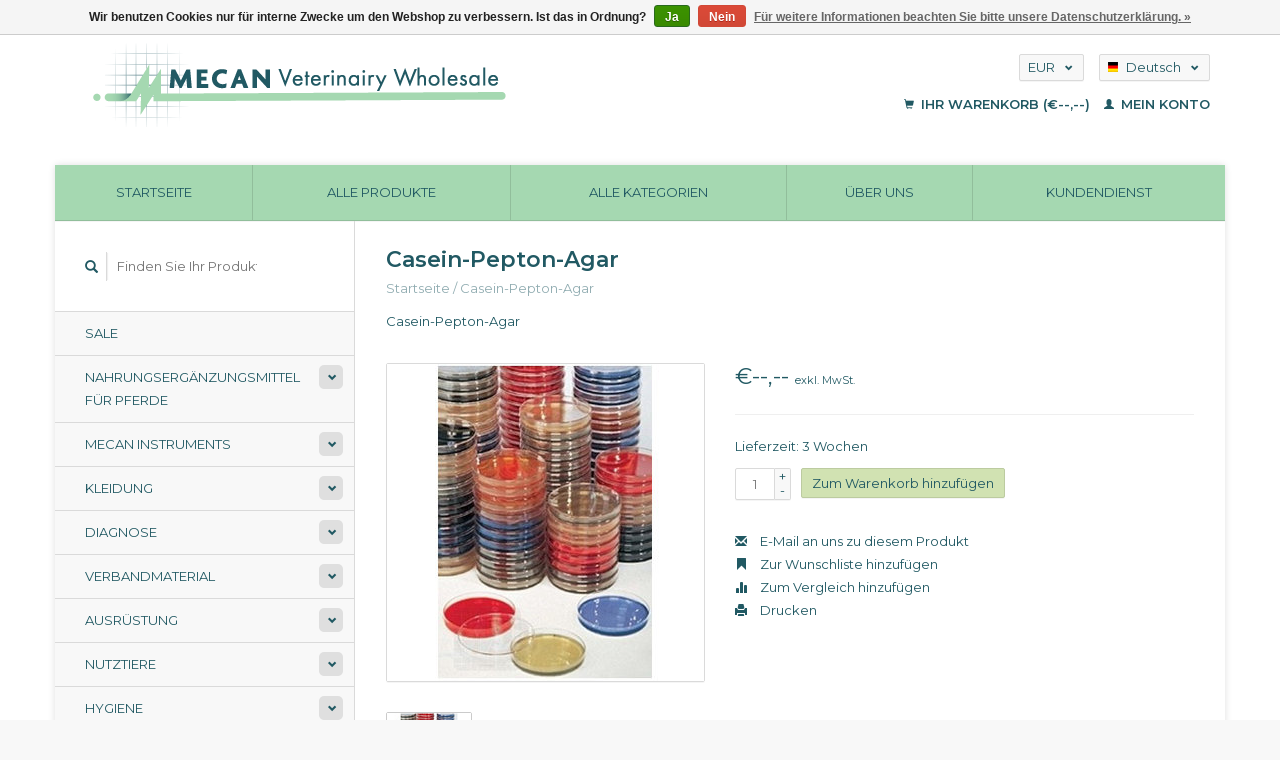

--- FILE ---
content_type: text/html;charset=utf-8
request_url: https://www.mecan-vet.com/de/casein-pepton-agar.html
body_size: 8256
content:
<!DOCTYPE html>
<!--[if lt IE 7 ]><html class="ie ie6" lang="de"> <![endif]-->
<!--[if IE 7 ]><html class="ie ie7" lang="de"> <![endif]-->
<!--[if IE 8 ]><html class="ie ie8" lang="de"> <![endif]-->
<!--[if (gte IE 9)|!(IE)]><!--><html lang="de"> <!--<![endif]-->
  <head>
    <meta charset="utf-8"/>
<!-- [START] 'blocks/head.rain' -->
<!--

  (c) 2008-2026 Lightspeed Netherlands B.V.
  http://www.lightspeedhq.com
  Generated: 22-01-2026 @ 16:41:50

-->
<link rel="canonical" href="https://www.mecan-vet.com/de/casein-pepton-agar.html"/>
<link rel="alternate" href="https://www.mecan-vet.com/de/index.rss" type="application/rss+xml" title="Neue Produkte"/>
<link href="https://cdn.webshopapp.com/assets/cookielaw.css?2025-02-20" rel="stylesheet" type="text/css"/>
<meta name="robots" content="noodp,noydir"/>
<meta name="google-site-verification" content="N-8bbMlTPEJ6gKZ9-fDQmcF7xpZwrce-vCTopM_MCAY"/>
<meta property="og:url" content="https://www.mecan-vet.com/de/casein-pepton-agar.html?source=facebook"/>
<meta property="og:site_name" content="MECAN"/>
<meta property="og:title" content="Casein-Pepton-Agar"/>
<meta property="og:description" content="Casein-Pepton-Agar MECAN B.V. Veterinärgroßhändler"/>
<meta property="og:image" content="https://cdn.webshopapp.com/shops/278690/files/260113817/casein-pepton-agar.jpg"/>
<script src="https://www.powr.io/powr.js?external-type=lightspeed"></script>
<!--[if lt IE 9]>
<script src="https://cdn.webshopapp.com/assets/html5shiv.js?2025-02-20"></script>
<![endif]-->
<!-- [END] 'blocks/head.rain' -->
    <title>Casein-Pepton-Agar - MECAN</title>
    <meta name="description" content="Casein-Pepton-Agar MECAN B.V. Veterinärgroßhändler" />
    <meta name="keywords" content="Casein-Pepton-Agar, MECAN B.V. Veterinärgroßhändler" />
    
    <meta http-equiv="X-UA-Compatible" content="IE=edge,chrome=1">
    
    <meta name="viewport" content="width=device-width, initial-scale=1.0">
    <meta name="apple-mobile-web-app-capable" content="yes">
    <meta name="apple-mobile-web-app-status-bar-style" content="black">
    
    <link rel="shortcut icon" href="https://cdn.webshopapp.com/shops/278690/themes/22918/v/5105/assets/favicon.ico?20210627050533" type="image/x-icon" />
    <link href='//fonts.googleapis.com/css?family=Montserrat:400,300,600' rel='stylesheet' type='text/css'>
    <link href='//fonts.googleapis.com/css?family=Montserrat:400,300,600' rel='stylesheet' type='text/css'>
    <link rel="shortcut icon" href="https://cdn.webshopapp.com/shops/278690/themes/22918/v/5105/assets/favicon.ico?20210627050533" type="image/x-icon" /> 
    <link rel="stylesheet" href="https://cdn.webshopapp.com/shops/278690/themes/22918/assets/bootstrap.css?2025041811242520200921091819" />
    <link rel="stylesheet" href="https://cdn.webshopapp.com/shops/278690/themes/22918/assets/responsive.css?2025041811242520200921091819" />

        <link rel="stylesheet" href="https://cdn.webshopapp.com/shops/278690/themes/22918/assets/fancybox-2-1-4.css?2025041811242520200921091819" />
        <link rel="stylesheet" href="https://cdn.webshopapp.com/shops/278690/themes/22918/assets/style.css?2025041811242520200921091819" />       
    <link rel="stylesheet" href="https://cdn.webshopapp.com/shops/278690/themes/22918/assets/settings.css?2025041811242520200921091819" />  
    <link rel="stylesheet" href="https://cdn.webshopapp.com/assets/gui-2-0.css?2025-02-20" /> 
    <link rel="stylesheet" href="https://cdn.webshopapp.com/shops/278690/themes/22918/assets/custom.css?2025041811242520200921091819" />


    <script type="text/javascript" src="https://cdn.webshopapp.com/assets/jquery-1-9-1.js?2025-02-20"></script>
    <script type="text/javascript" src="https://cdn.webshopapp.com/assets/jquery-ui-1-10-1.js?2025-02-20"></script>
    <script type="text/javascript" src="https://cdn.webshopapp.com/assets/jquery-migrate-1-1-1.js?2025-02-20"></script>
    <script type="text/javascript" src="https://cdn.webshopapp.com/shops/278690/themes/22918/assets/global.js?2025041811242520200921091819"></script>
    <script type="text/javascript" src="https://cdn.webshopapp.com/assets/gui.js?2025-02-20"></script>
        <script src="https://cdn.webshopapp.com/shops/278690/themes/22918/assets/fancybox-2-1-4.js?2025041811242520200921091819"></script>
    <script src="https://cdn.webshopapp.com/shops/278690/themes/22918/assets/jquery-zoom-min.js?2025041811242520200921091819"></script>
            <script type="text/javascript" src="https://cdn.webshopapp.com/shops/278690/themes/22918/assets/uspticker.js?2025041811242520200921091819"></script>
    
		<script type="text/javascript" src="https://cdn.webshopapp.com/shops/278690/themes/22918/assets/share42.js?2025041811242520200921091819"></script> 

  </head>
  <body> 
    <header class="container">
      <div class="align">
        <div class="vertical">
          <a href="https://www.mecan-vet.com/de/" title="MECAN">
            <img class="img-responsive"src="https://cdn.webshopapp.com/shops/278690/themes/22918/v/5105/assets/logo.png?20210627050533" alt="MECAN" />
          </a>
        </div>
        
        <div class="vertical text-right no-underline">
                    <div class="currencies-languages">
            <div class="select-wrap">
                            <div class="currencies select">
                <span class="selected">EUR <small><span class="glyphicon glyphicon-chevron-down"></span></small></span>
                <ul class="no-list-style currenciesdropdown">
                                                                                          <li>
                    <a href="https://www.mecan-vet.com/de/session/currency/gbp/" title="gbp">GBP</a>
                  </li>
                                                                        <li>
                    <a href="https://www.mecan-vet.com/de/session/currency/usd/" title="usd">USD</a>
                  </li>
                                                    </ul>
              </div>
                                          <div class="languages select">
                <span class="selected"><span class="flag de"></span>Deutsch <small><span class="glyphicon glyphicon-chevron-down"></span></small></span>
                <ul class="no-list-style languagesdropdown">
                                                                                          <li style="height:20px;">
                    <a href="https://www.mecan-vet.com/en/go/product/89055602" title="English" lang="en">                    
                      <span class="flag en"></span>English</a>
                  </li>
                                                                        <li style="height:20px;">
                    <a href="https://www.mecan-vet.com/fr/go/product/89055602" title="Français" lang="fr">                    
                      <span class="flag fr"></span>Français</a>
                  </li>
                                                    </ul>
              </div>
                          </div>
          </div>
          <div class="clearfix"></div>
                    <div class="cart-account">
            <a href="https://www.mecan-vet.com/de/cart/" class="cart">
              <span class="glyphicon glyphicon-shopping-cart"></span> 
              Ihr Warenkorb (€--,--)
            </a>
            <a href="https://www.mecan-vet.com/de/account/" class="my-account">
              <span class="glyphicon glyphicon glyphicon-user"></span>
                            Mein Konto
                          </a>
          </div>
        </div>
      </div>
    </header>    
    
  
    
    
    
    <div class="container wrapper">
      <nav>
        <ul class="no-list-style no-underline topbar">
          <li class="item home ">
            <a class="itemLink" href="https://www.mecan-vet.com/de/">Startseite</a>
          </li>
          
          <li class="item ">
            <a class="itemLink" href="https://www.mecan-vet.com/de/collection/">Alle Produkte</a>
          </li>

          
                    <li class="item ">
            <a class="itemLink" href="https://www.mecan-vet.com/de/catalog/">Alle Kategorien</a>
          </li>
          
                                                                                                                                                                                                                                                                                                                                                                                                                                                                                                
          
                              <li class="item"><a class="itemLink" href="https://www.mecan-vet.com/de/service/about/" title="Über uns">Über uns</a></li>
                    
                                        
                                        
                    <li class="item"><a class="itemLink" href="https://www.mecan-vet.com/de/service/" title="Kundendienst">Kundendienst</a></li>
                                        
                                        
                                        
                                        
                                        
                                        
                              
                    </ul>
      </nav>

      <div class="sidebar col-xs-12 col-sm-12 col-md-3">
        <span class="burger glyphicon glyphicon-menu-hamburger hidden-md hidden-lg"></span>
       
      <div class="search">
  <form action="https://www.mecan-vet.com/de/search/" method="get" id="formSearch">
    <span onclick="$('#formSearch').submit();" title="Suchen" class="glyphicon glyphicon-search"></span>
    <input type="text" name="q" value="" placeholder="Finden Sie Ihr Produkt"/>
  </form>
</div>
<ul class="no-underline no-list-style sidebarul">
      <li class="item foldingsidebar ">
     
    <a class="itemLink  " href="https://www.mecan-vet.com/de/sale/" title="Sale">Sale</a>

      </li>
       
      <li class="item foldingsidebar ">
     <div class="subcat"><span class="glyphicon glyphicon-chevron-down"></span></div>
    <a class="itemLink  hassub" href="https://www.mecan-vet.com/de/nahrungsergaenzungsmittel-fuer-pferde/" title="Nahrungsergänzungsmittel für Pferde">Nahrungsergänzungsmittel für Pferde</a>

        <ul class="subnav">
            <li class="subitem">
                
        <a class="subitemLink " href="https://www.mecan-vet.com/de/nahrungsergaenzungsmittel-fuer-pferde/pferdehilfsmittel/" title="Pferdehilfsmittel">Pferdehilfsmittel
        </a>
              </li>
            <li class="subitem">
                
        <a class="subitemLink " href="https://www.mecan-vet.com/de/nahrungsergaenzungsmittel-fuer-pferde/hufpflege/" title="Hufpflege">Hufpflege
        </a>
              </li>
            <li class="subitem">
                
        <a class="subitemLink " href="https://www.mecan-vet.com/de/nahrungsergaenzungsmittel-fuer-pferde/hautpflege/" title="Hautpflege">Hautpflege
        </a>
              </li>
            <li class="subitem">
                
        <a class="subitemLink " href="https://www.mecan-vet.com/de/nahrungsergaenzungsmittel-fuer-pferde/apotheke/" title=" Apotheke"> Apotheke
        </a>
              </li>
          </ul>
      </li>
       
      <li class="item foldingsidebar ">
     <div class="subcat"><span class="glyphicon glyphicon-chevron-down"></span></div>
    <a class="itemLink  hassub" href="https://www.mecan-vet.com/de/mecan-instruments/" title="Mecan Instruments">Mecan Instruments</a>

        <ul class="subnav">
            <li class="subitem">
                
        <a class="subitemLink " href="https://www.mecan-vet.com/de/mecan-instruments/wundhaken/" title="Wundhaken">Wundhaken
        </a>
              </li>
            <li class="subitem">
                
        <a class="subitemLink " href="https://www.mecan-vet.com/de/mecan-instruments/verschiedenes/" title="Verschiedenes">Verschiedenes
        </a>
              </li>
            <li class="subitem">
                
        <a class="subitemLink " href="https://www.mecan-vet.com/de/mecan-instruments/schere/" title="Schere">Schere
        </a>
              </li>
            <li class="subitem">
                
        <a class="subitemLink " href="https://www.mecan-vet.com/de/mecan-instruments/orthopaedische/" title="Orthopädische">Orthopädische
        </a>
              </li>
            <li class="subitem">
                
        <a class="subitemLink " href="https://www.mecan-vet.com/de/mecan-instruments/dental/" title="Dental">Dental
        </a>
              </li>
            <li class="subitem">
                
        <a class="subitemLink " href="https://www.mecan-vet.com/de/mecan-instruments/zange/" title="Zange">Zange
        </a>
              </li>
            <li class="subitem">
                
        <a class="subitemLink " href="https://www.mecan-vet.com/de/mecan-instruments/nadelhalter/" title="Nadelhalter">Nadelhalter
        </a>
              </li>
            <li class="subitem">
                
        <a class="subitemLink " href="https://www.mecan-vet.com/de/mecan-instruments/hno-instrumente/" title="HNO-Instrumente">HNO-Instrumente
        </a>
              </li>
            <li class="subitem">
                
        <a class="subitemLink " href="https://www.mecan-vet.com/de/mecan-instruments/behaelter-trays/" title="Behälter-Trays">Behälter-Trays
        </a>
              </li>
            <li class="subitem">
                
        <a class="subitemLink " href="https://www.mecan-vet.com/de/mecan-instruments/augenheilkunde/" title="Augenheilkunde">Augenheilkunde
        </a>
              </li>
          </ul>
      </li>
       
      <li class="item foldingsidebar ">
     <div class="subcat"><span class="glyphicon glyphicon-chevron-down"></span></div>
    <a class="itemLink  hassub" href="https://www.mecan-vet.com/de/kleidung/" title="Kleidung">Kleidung</a>

        <ul class="subnav">
            <li class="subitem">
                
        <a class="subitemLink " href="https://www.mecan-vet.com/de/kleidung/kleidung-ueben/" title="Kleidung üben">Kleidung üben
        </a>
              </li>
            <li class="subitem">
                
        <a class="subitemLink " href="https://www.mecan-vet.com/de/kleidung/wegwerf/" title="Wegwerf">Wegwerf
        </a>
              </li>
            <li class="subitem">
                
        <a class="subitemLink " href="https://www.mecan-vet.com/de/kleidung/op-kleidung/" title="OP-Kleidung">OP-Kleidung
        </a>
              </li>
            <li class="subitem">
                
        <a class="subitemLink " href="https://www.mecan-vet.com/de/kleidung/schuhe/" title="Schuhe">Schuhe
        </a>
              </li>
          </ul>
      </li>
       
      <li class="item foldingsidebar ">
     <div class="subcat"><span class="glyphicon glyphicon-chevron-down"></span></div>
    <a class="itemLink  hassub" href="https://www.mecan-vet.com/de/diagnose/" title="Diagnose">Diagnose</a>

        <ul class="subnav">
            <li class="subitem">
                
        <a class="subitemLink " href="https://www.mecan-vet.com/de/diagnose/ekg-ultraschall/" title="EKG, Ultraschall">EKG, Ultraschall
        </a>
              </li>
            <li class="subitem">
                
        <a class="subitemLink " href="https://www.mecan-vet.com/de/diagnose/blutzuckermessgeraete/" title="Blutzuckermessgeräte">Blutzuckermessgeräte
        </a>
              </li>
            <li class="subitem">
                
        <a class="subitemLink " href="https://www.mecan-vet.com/de/diagnose/stirnlampe-lupenbrille/" title=" Stirnlampe, Lupenbrille"> Stirnlampe, Lupenbrille
        </a>
              </li>
            <li class="subitem">
                
        <a class="subitemLink " href="https://www.mecan-vet.com/de/diagnose/otoskop-ophthalmoskop/" title="Otoskop, Ophthalmoskop">Otoskop, Ophthalmoskop
        </a>
              </li>
            <li class="subitem">
                
        <a class="subitemLink " href="https://www.mecan-vet.com/de/diagnose/stethoskope/" title="Stethoskope">Stethoskope
        </a>
              </li>
            <li class="subitem">
                
        <a class="subitemLink " href="https://www.mecan-vet.com/de/diagnose/thermometer/" title="Thermometer">Thermometer
        </a>
              </li>
            <li class="subitem">
                
        <a class="subitemLink " href="https://www.mecan-vet.com/de/diagnose/verschieden/" title="verschieden">verschieden
        </a>
              </li>
          </ul>
      </li>
       
      <li class="item foldingsidebar ">
     <div class="subcat"><span class="glyphicon glyphicon-chevron-down"></span></div>
    <a class="itemLink  hassub" href="https://www.mecan-vet.com/de/verbandmaterial/" title="Verbandmaterial">Verbandmaterial</a>

        <ul class="subnav">
            <li class="subitem">
                
        <a class="subitemLink " href="https://www.mecan-vet.com/de/verbandmaterial/kohaesive-bandage/" title="Kohäsive Bandage">Kohäsive Bandage
        </a>
              </li>
            <li class="subitem">
                
        <a class="subitemLink " href="https://www.mecan-vet.com/de/verbandmaterial/bandage/" title="Bandage">Bandage
        </a>
              </li>
            <li class="subitem">
                
        <a class="subitemLink " href="https://www.mecan-vet.com/de/verbandmaterial/mullbinden-bandagen/" title="Mullbinden, Bandagen">Mullbinden, Bandagen
        </a>
              </li>
            <li class="subitem">
                
        <a class="subitemLink " href="https://www.mecan-vet.com/de/verbandmaterial/andere/" title="Andere">Andere
        </a>
              </li>
            <li class="subitem">
                
        <a class="subitemLink " href="https://www.mecan-vet.com/de/verbandmaterial/schienung-ruhigstellung/" title="Schienung, Ruhigstellung">Schienung, Ruhigstellung
        </a>
              </li>
            <li class="subitem">
                
        <a class="subitemLink " href="https://www.mecan-vet.com/de/verbandmaterial/wolle/" title="Wolle">Wolle
        </a>
              </li>
          </ul>
      </li>
       
      <li class="item foldingsidebar ">
     <div class="subcat"><span class="glyphicon glyphicon-chevron-down"></span></div>
    <a class="itemLink  hassub" href="https://www.mecan-vet.com/de/ausruestung/" title="Ausrüstung">Ausrüstung</a>

        <ul class="subnav">
            <li class="subitem">
                
        <a class="subitemLink " href="https://www.mecan-vet.com/de/ausruestung/ausruestung/" title="Ausrüstung">Ausrüstung
        </a>
              </li>
            <li class="subitem">
                
        <a class="subitemLink " href="https://www.mecan-vet.com/de/ausruestung/lampen/" title="Lampen">Lampen
        </a>
              </li>
            <li class="subitem">
                
        <a class="subitemLink " href="https://www.mecan-vet.com/de/ausruestung/tisch/" title="Tisch">Tisch
        </a>
              </li>
            <li class="subitem">
                
        <a class="subitemLink " href="https://www.mecan-vet.com/de/ausruestung/waage/" title="Waage">Waage
        </a>
              </li>
          </ul>
      </li>
       
      <li class="item foldingsidebar ">
     <div class="subcat"><span class="glyphicon glyphicon-chevron-down"></span></div>
    <a class="itemLink  hassub" href="https://www.mecan-vet.com/de/nutztiere/" title="Nutztiere">Nutztiere</a>

        <ul class="subnav">
            <li class="subitem">
                
        <a class="subitemLink " href="https://www.mecan-vet.com/de/nutztiere/behandlung/" title="Behandlung">Behandlung
        </a>
              </li>
            <li class="subitem">
                
        <a class="subitemLink " href="https://www.mecan-vet.com/de/nutztiere/huf-klauenbehandlung/" title="Huf, Klauenbehandlung">Huf, Klauenbehandlung
        </a>
              </li>
            <li class="subitem">
                
        <a class="subitemLink " href="https://www.mecan-vet.com/de/nutztiere/kleidung-praxis-im-freien/" title="Kleidung, Praxis im Freien">Kleidung, Praxis im Freien
        </a>
              </li>
            <li class="subitem">
                
        <a class="subitemLink " href="https://www.mecan-vet.com/de/nutztiere/spritzen-und-nadeln/" title="Spritzen und Nadeln">Spritzen und Nadeln
        </a>
              </li>
            <li class="subitem">
                
        <a class="subitemLink " href="https://www.mecan-vet.com/de/nutztiere/brustwarzenbehandlung/" title="Brustwarzenbehandlung">Brustwarzenbehandlung
        </a>
              </li>
          </ul>
      </li>
       
      <li class="item foldingsidebar ">
     <div class="subcat"><span class="glyphicon glyphicon-chevron-down"></span></div>
    <a class="itemLink  hassub" href="https://www.mecan-vet.com/de/hygiene/" title="Hygiene">Hygiene</a>

        <ul class="subnav">
            <li class="subitem">
                
        <a class="subitemLink " href="https://www.mecan-vet.com/de/hygiene/abfallverarbeitung/" title="Abfallverarbeitung">Abfallverarbeitung
        </a>
              </li>
            <li class="subitem">
                
        <a class="subitemLink " href="https://www.mecan-vet.com/de/hygiene/desinfektionsmittel/" title="Desinfektionsmittel">Desinfektionsmittel
        </a>
              </li>
            <li class="subitem">
                
        <a class="subitemLink " href="https://www.mecan-vet.com/de/hygiene/hygienezubehoer/" title="Hygienezubehör">Hygienezubehör
        </a>
              </li>
            <li class="subitem">
                
        <a class="subitemLink " href="https://www.mecan-vet.com/de/hygiene/handschuhe/" title="Handschuhe">Handschuhe
        </a>
              </li>
            <li class="subitem">
                
        <a class="subitemLink " href="https://www.mecan-vet.com/de/hygiene/kleidung-maske-deckblaetter/" title="Kleidung, Maske, Deckblätter">Kleidung, Maske, Deckblätter
        </a>
              </li>
            <li class="subitem">
                
        <a class="subitemLink " href="https://www.mecan-vet.com/de/hygiene/sterilisation-autoklaven/" title="Sterilisation, Autoklaven">Sterilisation, Autoklaven
        </a>
              </li>
            <li class="subitem">
                
        <a class="subitemLink " href="https://www.mecan-vet.com/de/hygiene/ultraschallreinigung/" title="Ultraschallreinigung">Ultraschallreinigung
        </a>
              </li>
          </ul>
      </li>
       
      <li class="item foldingsidebar ">
     <div class="subcat"><span class="glyphicon glyphicon-chevron-down"></span></div>
    <a class="itemLink  hassub" href="https://www.mecan-vet.com/de/infusion-injektion/" title="Infusion, Injektion">Infusion, Injektion</a>

        <ul class="subnav">
            <li class="subitem">
                
        <a class="subitemLink " href="https://www.mecan-vet.com/de/infusion-injektion/blutschlaeuche/" title="Blutschläuche">Blutschläuche
        </a>
              </li>
            <li class="subitem">
                
        <a class="subitemLink " href="https://www.mecan-vet.com/de/infusion-injektion/infusionssysteme/" title="Infusionssysteme">Infusionssysteme
        </a>
              </li>
            <li class="subitem">
                
        <a class="subitemLink " href="https://www.mecan-vet.com/de/infusion-injektion/pumpen/" title="Pumpen">Pumpen
        </a>
              </li>
            <li class="subitem">
                
        <a class="subitemLink " href="https://www.mecan-vet.com/de/infusion-injektion/nadeln/" title="Nadeln">Nadeln
        </a>
              </li>
            <li class="subitem">
                
        <a class="subitemLink " href="https://www.mecan-vet.com/de/infusion-injektion/spritzen/" title="Spritzen">Spritzen
        </a>
              </li>
            <li class="subitem">
                
        <a class="subitemLink " href="https://www.mecan-vet.com/de/infusion-injektion/schubbaender/" title="Schubbänder">Schubbänder
        </a>
              </li>
          </ul>
      </li>
       
      <li class="item foldingsidebar ">
     <div class="subcat"><span class="glyphicon glyphicon-chevron-down"></span></div>
    <a class="itemLink  hassub" href="https://www.mecan-vet.com/de/labor/" title="Labor">Labor</a>

        <ul class="subnav">
            <li class="subitem">
                
        <a class="subitemLink " href="https://www.mecan-vet.com/de/labor/inkubatoren/" title="Inkubatoren">Inkubatoren
        </a>
              </li>
            <li class="subitem">
                
        <a class="subitemLink " href="https://www.mecan-vet.com/de/labor/roehren/" title="Röhren">Röhren
        </a>
              </li>
            <li class="subitem">
                
        <a class="subitemLink " href="https://www.mecan-vet.com/de/labor/zentrifugen/" title="Zentrifugen">Zentrifugen
        </a>
              </li>
            <li class="subitem">
                
        <a class="subitemLink " href="https://www.mecan-vet.com/de/labor/glaswaren-werkzeuge/" title="Glaswaren, Werkzeuge">Glaswaren, Werkzeuge
        </a>
              </li>
            <li class="subitem">
                
        <a class="subitemLink " href="https://www.mecan-vet.com/de/labor/mikroskope/" title="Mikroskope">Mikroskope
        </a>
              </li>
            <li class="subitem">
                
        <a class="subitemLink " href="https://www.mecan-vet.com/de/labor/reagens/" title="Reagens">Reagens
        </a>
              </li>
          </ul>
      </li>
       
      <li class="item foldingsidebar ">
     <div class="subcat"><span class="glyphicon glyphicon-chevron-down"></span></div>
    <a class="itemLink  hassub" href="https://www.mecan-vet.com/de/narkose/" title="Narkose">Narkose</a>

        <ul class="subnav">
            <li class="subitem">
                
        <a class="subitemLink " href="https://www.mecan-vet.com/de/narkose/ueberwachung/" title="Überwachung">Überwachung
        </a>
              </li>
            <li class="subitem">
                
        <a class="subitemLink " href="https://www.mecan-vet.com/de/narkose/masken-luftroehren/" title="Masken, Luftröhren">Masken, Luftröhren
        </a>
              </li>
            <li class="subitem">
                
        <a class="subitemLink " href="https://www.mecan-vet.com/de/narkose/narkoseausruestung/" title="Narkoseausrüstung">Narkoseausrüstung
        </a>
              </li>
            <li class="subitem">
                
        <a class="subitemLink " href="https://www.mecan-vet.com/de/narkose/zubehoer/" title="Zubehör">Zubehör
        </a>
              </li>
          </ul>
      </li>
       
      <li class="item foldingsidebar ">
     
    <a class="itemLink  " href="https://www.mecan-vet.com/de/naturheilkunde/" title="Naturheilkunde">Naturheilkunde</a>

      </li>
       
      <li class="item foldingsidebar ">
     <div class="subcat"><span class="glyphicon glyphicon-chevron-down"></span></div>
    <a class="itemLink  hassub" href="https://www.mecan-vet.com/de/buerobedarf/" title="Bürobedarf">Bürobedarf</a>

        <ul class="subnav">
            <li class="subitem">
                
        <a class="subitemLink " href="https://www.mecan-vet.com/de/buerobedarf/bueroausstattung/" title="Büroausstattung">Büroausstattung
        </a>
              </li>
            <li class="subitem">
                
        <a class="subitemLink " href="https://www.mecan-vet.com/de/buerobedarf/namensschilder/" title="Namensschilder">Namensschilder
        </a>
              </li>
            <li class="subitem">
                
        <a class="subitemLink " href="https://www.mecan-vet.com/de/buerobedarf/rako-aufbewahrungsboxen/" title="Rako Aufbewahrungsboxen">Rako Aufbewahrungsboxen
        </a>
              </li>
            <li class="subitem">
                
        <a class="subitemLink " href="https://www.mecan-vet.com/de/buerobedarf/taschen-und-koffers/" title=" Taschen und koffers"> Taschen und koffers
        </a>
              </li>
          </ul>
      </li>
       
      <li class="item foldingsidebar ">
     
    <a class="itemLink  " href="https://www.mecan-vet.com/de/apotheke/" title="Apotheke">Apotheke</a>

      </li>
       
      <li class="item foldingsidebar ">
     <div class="subcat"><span class="glyphicon glyphicon-chevron-down"></span></div>
    <a class="itemLink  hassub" href="https://www.mecan-vet.com/de/praxis-shop/" title="Praxis shop">Praxis shop</a>

        <ul class="subnav">
            <li class="subitem">
                
        <a class="subitemLink " href="https://www.mecan-vet.com/de/praxis-shop/verschiedenes/" title="Verschiedenes">Verschiedenes
        </a>
              </li>
            <li class="subitem">
                
        <a class="subitemLink " href="https://www.mecan-vet.com/de/praxis-shop/prothese-fellpflege/" title="Prothese &amp; Fellpflege">Prothese &amp; Fellpflege
        </a>
              </li>
            <li class="subitem">
                
        <a class="subitemLink " href="https://www.mecan-vet.com/de/praxis-shop/hundebrille/" title="Hundebrille">Hundebrille
        </a>
              </li>
            <li class="subitem">
                
        <a class="subitemLink " href="https://www.mecan-vet.com/de/praxis-shop/linien-geschirre-kraegen/" title="Linien, Geschirre, Krägen">Linien, Geschirre, Krägen
        </a>
              </li>
            <li class="subitem">
                
        <a class="subitemLink " href="https://www.mecan-vet.com/de/praxis-shop/spielen-und-lernen/" title="Spielen und Lernen">Spielen und Lernen
        </a>
              </li>
            <li class="subitem">
                
        <a class="subitemLink " href="https://www.mecan-vet.com/de/praxis-shop/transportbox/" title="Transportbox">Transportbox
        </a>
              </li>
            <li class="subitem">
                
        <a class="subitemLink " href="https://www.mecan-vet.com/de/praxis-shop/essen/" title="Essen">Essen
        </a>
              </li>
            <li class="subitem">
                
        <a class="subitemLink " href="https://www.mecan-vet.com/de/praxis-shop/fuer-die-kleinen-chefs/" title="Für die kleinen Chefs">Für die kleinen Chefs
        </a>
              </li>
          </ul>
      </li>
       
      <li class="item foldingsidebar ">
     <div class="subcat"><span class="glyphicon glyphicon-chevron-down"></span></div>
    <a class="itemLink  hassub" href="https://www.mecan-vet.com/de/chirurgie/" title="Chirurgie">Chirurgie</a>

        <ul class="subnav">
            <li class="subitem">
                
        <a class="subitemLink " href="https://www.mecan-vet.com/de/chirurgie/verschiedenes/" title="Verschiedenes">Verschiedenes
        </a>
              </li>
            <li class="subitem">
                
        <a class="subitemLink " href="https://www.mecan-vet.com/de/chirurgie/hf-chirurgie/" title="HF-Chirurgie">HF-Chirurgie
        </a>
              </li>
            <li class="subitem">
                
        <a class="subitemLink " href="https://www.mecan-vet.com/de/chirurgie/klemme/" title="Klemme">Klemme
        </a>
              </li>
            <li class="subitem">
                
        <a class="subitemLink " href="https://www.mecan-vet.com/de/chirurgie/nadelzufuehrungen/" title="Nadelzuführungen">Nadelzuführungen
        </a>
              </li>
            <li class="subitem">
                
        <a class="subitemLink " href="https://www.mecan-vet.com/de/chirurgie/augeninstrumente/" title="Augeninstrumente">Augeninstrumente
        </a>
              </li>
            <li class="subitem">
                
        <a class="subitemLink " href="https://www.mecan-vet.com/de/chirurgie/orthopaedie/" title="Orthopädie">Orthopädie
        </a>
              </li>
            <li class="subitem">
                
        <a class="subitemLink " href="https://www.mecan-vet.com/de/chirurgie/pinzette/" title="Pinzette">Pinzette
        </a>
              </li>
            <li class="subitem">
                
        <a class="subitemLink " href="https://www.mecan-vet.com/de/chirurgie/schere/" title="Schere">Schere
        </a>
              </li>
            <li class="subitem">
                
        <a class="subitemLink " href="https://www.mecan-vet.com/de/chirurgie/scharfe-loeffel-skalpelle/" title="Scharfe Löffel, Skalpelle">Scharfe Löffel, Skalpelle
        </a>
              </li>
          </ul>
      </li>
       
      <li class="item foldingsidebar ">
     <div class="subcat"><span class="glyphicon glyphicon-chevron-down"></span></div>
    <a class="itemLink  hassub" href="https://www.mecan-vet.com/de/nahtmaterial/" title="Nahtmaterial">Nahtmaterial</a>

        <ul class="subnav">
            <li class="subitem">
                
        <a class="subitemLink " href="https://www.mecan-vet.com/de/nahtmaterial/nahtmaterial-lose-verpackt/" title="Nahtmaterial lose verpackt">Nahtmaterial lose verpackt
        </a>
              </li>
            <li class="subitem">
                
        <a class="subitemLink " href="https://www.mecan-vet.com/de/nahtmaterial/nahtmaterial-auf-rolle/" title="Nahtmaterial auf Rolle">Nahtmaterial auf Rolle
        </a>
              </li>
            <li class="subitem">
                
        <a class="subitemLink " href="https://www.mecan-vet.com/de/nahtmaterial/nahtnadeln/" title="Nahtnadeln">Nahtnadeln
        </a>
              </li>
            <li class="subitem">
                
        <a class="subitemLink " href="https://www.mecan-vet.com/de/nahtmaterial/heftklammern-naehen/" title="Heftklammern nähen">Heftklammern nähen
        </a>
              </li>
            <li class="subitem">
                
        <a class="subitemLink " href="https://www.mecan-vet.com/de/nahtmaterial/hautkleber/" title="Hautkleber">Hautkleber
        </a>
              </li>
            <li class="subitem">
                
        <a class="subitemLink " href="https://www.mecan-vet.com/de/nahtmaterial/anlagen/" title="Anlagen">Anlagen
        </a>
              </li>
          </ul>
      </li>
       
      <li class="item foldingsidebar ">
     <div class="subcat"><span class="glyphicon glyphicon-chevron-down"></span></div>
    <a class="itemLink  hassub" href="https://www.mecan-vet.com/de/therapie/" title="Therapie">Therapie</a>

        <ul class="subnav">
            <li class="subitem">
                
        <a class="subitemLink " href="https://www.mecan-vet.com/de/therapie/katheter/" title="Katheter">Katheter
        </a>
              </li>
            <li class="subitem">
                
        <a class="subitemLink " href="https://www.mecan-vet.com/de/therapie/tierschutz/" title="Tierschutz">Tierschutz
        </a>
              </li>
            <li class="subitem">
                
        <a class="subitemLink " href="https://www.mecan-vet.com/de/therapie/physiotherapie/" title="Physiotherapie">Physiotherapie
        </a>
              </li>
            <li class="subitem">
                
        <a class="subitemLink " href="https://www.mecan-vet.com/de/therapie/halsbaender/" title="Halsbänder">Halsbänder
        </a>
              </li>
            <li class="subitem">
                
        <a class="subitemLink " href="https://www.mecan-vet.com/de/therapie/hilfswerkzeug/" title="Hilfswerkzeug">Hilfswerkzeug
        </a>
              </li>
            <li class="subitem">
                
        <a class="subitemLink " href="https://www.mecan-vet.com/de/therapie/kaefige-zwangsmittel/" title="Käfige, Zwangsmittel">Käfige, Zwangsmittel
        </a>
              </li>
            <li class="subitem">
                
        <a class="subitemLink " href="https://www.mecan-vet.com/de/therapie/medikamentenverabreichung/" title="Medikamentenverabreichung">Medikamentenverabreichung
        </a>
              </li>
            <li class="subitem">
                
        <a class="subitemLink " href="https://www.mecan-vet.com/de/therapie/maulkorb/" title="Maulkorb">Maulkorb
        </a>
              </li>
            <li class="subitem">
                
        <a class="subitemLink " href="https://www.mecan-vet.com/de/therapie/nagelbehandlung/" title="Nagelbehandlung">Nagelbehandlung
        </a>
              </li>
            <li class="subitem">
                
        <a class="subitemLink " href="https://www.mecan-vet.com/de/therapie/beinschutz/" title="Beinschutz">Beinschutz
        </a>
              </li>
            <li class="subitem">
                
        <a class="subitemLink " href="https://www.mecan-vet.com/de/therapie/glaeser-flaschen-taschen/" title="Gläser, Flaschen, Taschen">Gläser, Flaschen, Taschen
        </a>
              </li>
            <li class="subitem">
                
        <a class="subitemLink " href="https://www.mecan-vet.com/de/therapie/haarschneider/" title="Haarschneider">Haarschneider
        </a>
              </li>
            <li class="subitem">
                
        <a class="subitemLink " href="https://www.mecan-vet.com/de/therapie/chip-leser/" title="Chip-Leser">Chip-Leser
        </a>
              </li>
            <li class="subitem">
                
        <a class="subitemLink " href="https://www.mecan-vet.com/de/therapie/infusionsfluessigkeiten/" title="Infusionsflüssigkeiten">Infusionsflüssigkeiten
        </a>
              </li>
          </ul>
      </li>
       
      <li class="item foldingsidebar ">
     <div class="subcat"><span class="glyphicon glyphicon-chevron-down"></span></div>
    <a class="itemLink  hassub" href="https://www.mecan-vet.com/de/tierarzt-dental/" title="Tierarzt Dental">Tierarzt Dental</a>

        <ul class="subnav">
            <li class="subitem">
                
        <a class="subitemLink " href="https://www.mecan-vet.com/de/tierarzt-dental/chirurgie/" title="Chirurgie">Chirurgie
        </a>
              </li>
            <li class="subitem">
                
        <a class="subitemLink " href="https://www.mecan-vet.com/de/tierarzt-dental/diagnostics-dental/" title="Diagnostics Dental">Diagnostics Dental
        </a>
              </li>
            <li class="subitem">
                
        <a class="subitemLink " href="https://www.mecan-vet.com/de/tierarzt-dental/diverses-zubehoer/" title="Diverses Zubehör">Diverses Zubehör
        </a>
              </li>
            <li class="subitem">
                
        <a class="subitemLink " href="https://www.mecan-vet.com/de/tierarzt-dental/endodontie/" title="Endodontie">Endodontie
        </a>
              </li>
            <li class="subitem">
                
        <a class="subitemLink " href="https://www.mecan-vet.com/de/tierarzt-dental/kieferorthopaedie/" title="Kieferorthopädie">Kieferorthopädie
        </a>
              </li>
            <li class="subitem">
                
        <a class="subitemLink " href="https://www.mecan-vet.com/de/tierarzt-dental/nagetiere/" title="Nagetiere">Nagetiere
        </a>
              </li>
            <li class="subitem">
                
        <a class="subitemLink " href="https://www.mecan-vet.com/de/tierarzt-dental/pferde/" title="Pferde">Pferde
        </a>
              </li>
            <li class="subitem">
                
        <a class="subitemLink " href="https://www.mecan-vet.com/de/tierarzt-dental/parodontologie/" title="Parodontologie">Parodontologie
        </a>
              </li>
            <li class="subitem">
                
        <a class="subitemLink " href="https://www.mecan-vet.com/de/tierarzt-dental/praxiseinrichtung/" title="Praxiseinrichtung">Praxiseinrichtung
        </a>
              </li>
            <li class="subitem">
                
        <a class="subitemLink " href="https://www.mecan-vet.com/de/tierarzt-dental/roentgen-dental/" title="Röntgen Dental">Röntgen Dental
        </a>
              </li>
            <li class="subitem">
                
        <a class="subitemLink " href="https://www.mecan-vet.com/de/tierarzt-dental/rotierende-instrumente/" title="Rotierende Instrumente">Rotierende Instrumente
        </a>
              </li>
            <li class="subitem">
                
        <a class="subitemLink " href="https://www.mecan-vet.com/de/tierarzt-dental/zahnpflege/" title="Zahnpflege">Zahnpflege
        </a>
              </li>
            <li class="subitem">
                
        <a class="subitemLink " href="https://www.mecan-vet.com/de/tierarzt-dental/fuellung/" title="Füllung">Füllung
        </a>
              </li>
          </ul>
      </li>
       
      <li class="item foldingsidebar ">
     <div class="subcat"><span class="glyphicon glyphicon-chevron-down"></span></div>
    <a class="itemLink  hassub" href="https://www.mecan-vet.com/de/roentgen/" title="Röntgen">Röntgen</a>

        <ul class="subnav">
            <li class="subitem">
                
        <a class="subitemLink " href="https://www.mecan-vet.com/de/roentgen/schutz/" title="Schutz">Schutz
        </a>
              </li>
            <li class="subitem">
                
        <a class="subitemLink " href="https://www.mecan-vet.com/de/roentgen/entwickler-fixierer/" title="Entwickler, fixierer">Entwickler, fixierer
        </a>
              </li>
            <li class="subitem">
                
        <a class="subitemLink " href="https://www.mecan-vet.com/de/roentgen/roentgenfilme/" title="Röntgenfilme">Röntgenfilme
        </a>
              </li>
            <li class="subitem">
                
        <a class="subitemLink " href="https://www.mecan-vet.com/de/roentgen/roentgenlichtkasten/" title="Röntgenlichtkasten">Röntgenlichtkasten
        </a>
              </li>
            <li class="subitem">
                
        <a class="subitemLink " href="https://www.mecan-vet.com/de/roentgen/anlagen/" title="Anlagen">Anlagen
        </a>
              </li>
          </ul>
      </li>
       
      <li class="item foldingsidebar ">
     
    <a class="itemLink  " href="https://www.mecan-vet.com/de/kaskaden-magistral-vorbereitung/" title="Kaskaden- / Magistral-Vorbereitung">Kaskaden- / Magistral-Vorbereitung</a>

      </li>
       
      
            </ul>      </div>
      <div class="content col-xs-12 col-sm-12 col-md-9">
            <div itemscope itemtype="http://schema.org/Product">
  <div class="page-title row">
    <div class="title col-md-12">
      
      <h1 itemprop="name" content="Casein-Pepton-Agar" class="left">Casein-Pepton-Agar </h1>
      <meta itemprop="mpn" content="273457" />            <meta itemprop="itemCondition" itemtype="https://schema.org/OfferItemCondition" content="http://schema.org/NewCondition"/>
      <meta itemprop="description" content="Casein-Pepton-Agar" />            
      <div class="clearfix"></div>
      
      <div class="breadcrumbs no-underline">
        <a href="https://www.mecan-vet.com/de/" title="Startseite">Startseite</a>
                / <a href="https://www.mecan-vet.com/de/casein-pepton-agar.html">Casein-Pepton-Agar</a>
              </div>
    </div>
    
  </div>  
  <div class="page-text row">
    <div class="col-md-12">
            <p>
        Casein-Pepton-Agar
      </p>
                  </div>
  </div>
  
  <div class="product-wrap row">
    <div class="col-md-5 col-xs-12 image">
      <div class="zoombox fancybox">
        <div class="images"> 
          <meta itemprop="image" content="https://cdn.webshopapp.com/shops/278690/files/260113817/300x250x2/casein-pepton-agar.jpg" />                              <a  class="zoom first" data-image-id="260113817" href="https://cdn.webshopapp.com/shops/278690/files/260113817/casein-pepton-agar.jpg" title="Casein-Pepton-Agar">
                        <img class="img-responsive" src="https://cdn.webshopapp.com/shops/278690/files/260113817/317x317x2/casein-pepton-agar.jpg" alt="Casein-Pepton-Agar" data-original-url="https://cdn.webshopapp.com/shops/278690/files/260113817/casein-pepton-agar.jpg" class="featured">
                      </a> 
                            </div>

        <div class="thumbs row">
                    <div class="col-md-4 col-sm-2 col-xs-4 ">
            <a data-image-id="260113817" class="active">
                                              <img src="https://cdn.webshopapp.com/shops/278690/files/260113817/86x86x2/casein-pepton-agar.jpg" alt="Casein-Pepton-Agar" title="Casein-Pepton-Agar"/>
                                          </a>
          </div>
                  </div>
      </div>  
    </div>
    
    <div class="col-md-7 col-xs-12 product-details" itemprop="offers" itemscope itemtype="http://schema.org/Offer">
	  
            <meta itemprop="availability" content="" />
       
      <div class="price-wrap">
                <div class="price">
          €--,--          <small class="price-tax">exkl. MwSt.</small>            
                  </div> 
      </div>
                
      <tr>
            <td class="detail-title">Lieferzeit:</td>
            <td>3 Wochen</td>
          </tr>
            
             <div class="brand-productpage"> 
               </div>
        
      <div class="cart-wrap">
        <form action="https://www.mecan-vet.com/de/cart/add/176826770/" id="product_configure_form" method="post">  
          <input type="hidden" name="bundle_id" id="product_configure_bundle_id" value="">
 
          
                                                            <div class="quantity">
            <input type="text" name="quantity" value="1" />
            <div class="change">
              <a href="javascript:;" onclick="updateQuantity('up');" class="up">+</a>
              <a href="javascript:;" onclick="updateQuantity('down');" class="down">-</a>
            </div>
          </div>
          <a href="javascript:;" onclick="$('#product_configure_form').submit();" class="btn" title="Zum Warenkorb hinzufügen">Zum Warenkorb hinzufügen</a>
                  </form>
        <div class="clearfix">
        </div>
        
        <div class="actions-wrap">
          <ul class="no-underline no-list-style">
                        
            <li>
              <a href="https://www.mecan-vet.com/de/service/?subject=Casein-Pepton-Agar" title="E-Mail an uns zu diesem Produkt"><span class="glyphicon glyphicon-envelope"></span> E-Mail an uns zu diesem Produkt</a>
            </li>          
            <li>
               <a href="https://www.mecan-vet.com/de/account/wishlistAdd/89055602/?variant_id=176826770" title="Zur Wunschliste hinzufügen"><span class="glyphicon glyphicon-bookmark"></span> Zur Wunschliste hinzufügen</a>
            </li>
            <li>
              <a href="https://www.mecan-vet.com/de/compare/add/176826770/" title="Zum Vergleich hinzufügen"><span class="glyphicon glyphicon-stats"></span> Zum Vergleich hinzufügen</a>
            </li>
                        <li>
              <a href="#" onclick="window.print(); return false;" title="Drucken"><span class="glyphicon glyphicon-print"></span> Drucken</a>
            </li>
          </ul>  
        </div>
      </div>
    </div> 
  </div>     
  
        <div class="tabs-wrap">
    <div class="tabs">
      <ul class="no-list-style">
        <li class="active information-tab"><a rel="info" href="#">Informationen</a></li>
                              </ul>
      <div class="clearfix"></div>
    </div>  
    
    <div class="tabsPages" id="read-more">
      <div class="page info active">
                <table class="details">
                    <tr>
            <td class="detail-title">Artikelnummer::</td>
            <td>273457</td>
          </tr>
                              
                    
                  </table>
                
                <em>No information found</em>
              </div>
      
            
      
      <div class="page tags no-underline">
              </div>
    </div>

   <!--   -->
  </div>
  
      
   
  
</div>

<script type="text/javascript">
 $(document).ready(function(){
    $('.zoombox.fancybox .thumbs a').mousedown(function(){
      $('.zoombox.fancybox .images a').hide();
      $('.zoombox.fancybox .images a[data-image-id="' + $(this).attr('data-image-id') + '"]').css('display','block');
      $('.zoombox.fancybox .thumbs a').removeClass('active');
      $('.zoombox.fancybox .thumbs a[data-image-id="' + $(this).attr('data-image-id') + '"]').addClass('active');
    });
      
    $('.zoombox.fancybox .zoom').zoom();
  });
  $(window).load(function() {
    $('.zoombox.fancybox .zoom').each(function() {      
      var src = $(this).attr('href');
      $(this).find('.zoomImg').attr("src", src);
    });
    });
 

  function updateQuantity(way){
    var quantity = parseInt($('.quantity input').val());
    
    if (way == 'up'){
      if (quantity < 10000){
        quantity++;
          } else {
          quantity = 10000;
      }
    } else {
      if (quantity > 1){
        quantity--;
          } else {
          quantity = 1;
      }
    }
    
    $('.quantity input').val(quantity);
  }
</script>      </div>
      <div class="clearfix"></div>

      <footer>
        <div class="row items top no-list-style no-underline">
          <div class="contact-adres col-md-3  col-xs-12 border-right">
            
             <label class="collapse" for="_1">
      <h3>      MECAN</h3>
                       <span class="glyphicon glyphicon-chevron-down hidden-sm hidden-md hidden-lg"></span></label>
                    <input class="hidden-md hidden-lg hidden-sm" id="_1" type="checkbox">
                    <div class="list">
                      
            <span class="contact-description"> Veterinary wholesaler</span>                        <div class="contact">
              <span class="glyphicon glyphicon-earphone"></span>
              +31-246454576
            </div>
                                    <div class="contact">
              <span class="glyphicon glyphicon-envelope"></span>
              <a href="/cdn-cgi/l/email-protection#c7aea9a1a887aaa2a4a6a9eab1a2b3e9a4a8aa" title="Email"><span class="__cf_email__" data-cfemail="51383f373e113c3432303f7c2734257f323e3c">[email&#160;protected]</span></a>
            </div>
                        </div>
          </div>
        
          <div class="service-links col-md-3 col-xs-12 border-left">
                  <label class="collapse" for="_2">
                      <h3>Kundendienst</h3>
                       <span class="glyphicon glyphicon-chevron-down hidden-sm hidden-md hidden-lg"></span></label>
                    <input class="hidden-md hidden-lg hidden-sm" id="_2" type="checkbox">
                    <div class="list">
            
      
              <ul>
                                                <li><a href="https://www.mecan-vet.com/de/service/about/" title="Über uns">Über uns</a></li>
                                <li><a href="https://www.mecan-vet.com/de/service/contact/" title="Kontakt">Kontakt</a></li>
                                <li><a href="https://www.mecan-vet.com/de/service/" title="Kundendienst">Kundendienst</a></li>
                                <li><a href="https://www.mecan-vet.com/de/service/general-terms-conditions/" title="Allgemeine Geschäftsbedingungen">Allgemeine Geschäftsbedingungen</a></li>
                                <li><a href="https://www.mecan-vet.com/de/service/disclaimer/" title=" Haftungsausschluss"> Haftungsausschluss</a></li>
                              </ul>
          </div>
          </div>
          <div class="service-links col-md-3 col-xs-12 border-left">
            <label class="collapse" for="_3">
                      <h3>Mehr</h3>
                       <span class="glyphicon glyphicon-chevron-down hidden-sm hidden-md hidden-lg"></span></label>
                    <input class="hidden-md hidden-lg hidden-sm" id="_3" type="checkbox">
                    
            <ul>
                              <li><a href="https://www.mecan-vet.com/de/service/privacy-policy/" title="Datenschutzhinweis">Datenschutzhinweis</a></li>
                              <li><a href="https://www.mecan-vet.com/de/service/payment-methods/" title="Zahlungsmethoden">Zahlungsmethoden</a></li>
                              <li><a href="https://www.mecan-vet.com/de/service/shipping-returns/" title="Versand &amp; Rückgabe">Versand &amp; Rückgabe</a></li>
                              <li><a href="https://www.mecan-vet.com/de/sitemap/" title="Sitemap">Sitemap</a></li>
                          </ul>
          </div>
          <div class="service-links col-md-3 col-xs-12 border-left">
                  <label class="collapse" for="_4">
                      <h3>Mein Konto</h3>
                       <span class="glyphicon glyphicon-chevron-down hidden-sm hidden-md hidden-lg"></span></label>
                    <input class="hidden-md hidden-lg hidden-sm" id="_4" type="checkbox">
            <ul>
              <li><a href="https://www.mecan-vet.com/de/account/" title="Mein Konto">Mein Konto</a></li>
              <li><a href="https://www.mecan-vet.com/de/account/orders/" title="Meine Bestellungen">Meine Bestellungen</a></li>
              <li><a href="https://www.mecan-vet.com/de/account/tickets/" title="Meine Nachrichten (Tickets)">Meine Nachrichten (Tickets)</a></li>
              <li><a href="https://www.mecan-vet.com/de/account/wishlist/" title="Mein Wunschzettel">Mein Wunschzettel</a></li>
                          </ul>
          </div>
        </div>   
        
        <div class="row items bottom">
          <div class="widget col-md-3 hidden-sm hidden-xs border-right">
                                                
          </div>
               

          <div class="social-media col-md-6 border-left col-xs-12 ">
                                <label class="collapse" for="_6">
               <h3>Social media</h3>

                       <span class="glyphicon glyphicon-chevron-down hidden-sm hidden-md hidden-lg"></span></label>
                    <input class="hidden-md hidden-lg hidden-sm" id="_6" type="checkbox">
                    <div class="list">
            
            <div class="social-media">
              <a href="https://www.facebook.com/mecanveterinairegroothandel" class="social-icon facebook" target="_blank" title="Facebook MECAN"></a>                                                                                    <a href="https://www.instagram.com/mecangroothandel/?hl=nl" class="social-icon instagram" target="_blank" title="Instagram MECAN"></a>            </div>           
            </div>

                      </div>
          <div class="hallmarks hidden-xs hidden-sm col-md-3 no-underline">
             
          </div>
        </div>        
        <div class="row copyright-payments no-underline">
          <div class="copyright col-md-6">
            <small>
            © Copyright 2026 MECAN
                        </small>
          </div>
          <div class="payments col-md-6 text-right">
                        <a href="https://www.mecan-vet.com/de/service/payment-methods/" title="Zahlungsarten">
              <img src="https://cdn.webshopapp.com/assets/icon-payment-paypalcp.png?2025-02-20" alt="PayPal" />
            </a>
                        <a href="https://www.mecan-vet.com/de/service/payment-methods/" title="Zahlungsarten">
              <img src="https://cdn.webshopapp.com/assets/icon-payment-debitcredit.png?2025-02-20" alt="Debit or Credit Card" />
            </a>
                      </div>
        </div>    
      </footer>
    </div>
  <!-- [START] 'blocks/body.rain' -->
<script data-cfasync="false" src="/cdn-cgi/scripts/5c5dd728/cloudflare-static/email-decode.min.js"></script><script>
(function () {
  var s = document.createElement('script');
  s.type = 'text/javascript';
  s.async = true;
  s.src = 'https://www.mecan-vet.com/de/services/stats/pageview.js?product=89055602&hash=13e7';
  ( document.getElementsByTagName('head')[0] || document.getElementsByTagName('body')[0] ).appendChild(s);
})();
</script>
  <div class="wsa-cookielaw">
            Wir benutzen Cookies nur für interne Zwecke um den Webshop zu verbessern. Ist das in Ordnung?
      <a href="https://www.mecan-vet.com/de/cookielaw/optIn/" class="wsa-cookielaw-button wsa-cookielaw-button-green" rel="nofollow" title="Ja">Ja</a>
      <a href="https://www.mecan-vet.com/de/cookielaw/optOut/" class="wsa-cookielaw-button wsa-cookielaw-button-red" rel="nofollow" title="Nein">Nein</a>
      <a href="https://www.mecan-vet.com/de/service/privacy-policy/" class="wsa-cookielaw-link" rel="nofollow" title="Für weitere Informationen beachten Sie bitte unsere Datenschutzerklärung.">Für weitere Informationen beachten Sie bitte unsere Datenschutzerklärung. &raquo;</a>
      </div>
<!-- [END] 'blocks/body.rain' -->
    <script>
      $(".glyphicon-menu-hamburger").click(function(){
    $(".sidebarul").toggle(400);
});
    </script><script>
$(".subcat").click(function(){
    $(this).siblings(".subnav").toggle();
});
  </script>
</body>
</html>

--- FILE ---
content_type: text/javascript;charset=utf-8
request_url: https://www.mecan-vet.com/de/services/stats/pageview.js?product=89055602&hash=13e7
body_size: -413
content:
// SEOshop 22-01-2026 16:41:51